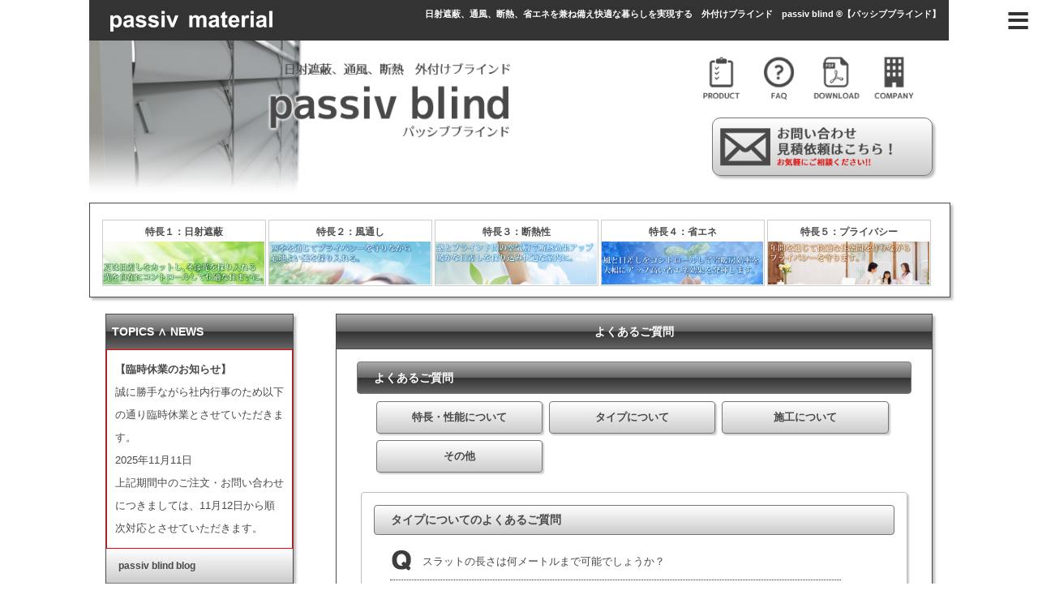

--- FILE ---
content_type: text/html; charset=UTF-8
request_url: https://passiv-blind.jp/side/faq2.html
body_size: 5553
content:

<!DOCTYPE html>
<html lang="ja">

<head>

<!-- Google tag (gtag.js) -->
<script async src="https://www.googletagmanager.com/gtag/js?id=G-PH7VBPLEQX"></script>
<script>
  window.dataLayer = window.dataLayer || [];
  function gtag(){dataLayer.push(arguments);}
  gtag('js', new Date());

  gtag('config', 'G-PH7VBPLEQX');
</script>

<meta name="viewport" content="width=device-width, initial-scale=1.0">
<meta name="referrer" content="no-referrer-when-downgrade"/>

<meta http-equiv="Content-Type" content="text/html; charset=UTF-8">

<meta http-equiv="Content-Script-Type" content="text/javascript">
<meta http-equiv="Content-Style-Type" content="text/css">
<meta content="index,follow" name="robots">
<meta http-equiv="content-language" content="ja">
<link rel="shortcut icon"  href="https://passiv-blind.jp/temp/img/favi-blind.ico" type="image/x-icon">




<title>よくあるご質問　タイプについて｜外付けブラインド　passiv blind 【パッシブブラインド】</title>



<link href="https://passiv-blind.jp/import.css" rel="stylesheet" type="text/css">
<script type="text/javascript" src="https://apis.google.com/js/plusone.js"></script>

<!-- Global site tag (gtag.js) - Google Analytics -->
<script async src="https://www.googletagmanager.com/gtag/js?id=UA-15768058-9"></script>
<script>
  window.dataLayer = window.dataLayer || [];
  function gtag(){dataLayer.push(arguments);}
  gtag('js', new Date());

  gtag('config', 'UA-15768058-9');
</script>

<!-- Global site tag (gtag.js) - Google Ads: 975433937 -->
<script async src="https://www.googletagmanager.com/gtag/js?id=AW-975433937"></script>
<script>
  window.dataLayer = window.dataLayer || [];
  function gtag(){dataLayer.push(arguments);}
  gtag('js', new Date());

  gtag('config', 'AW-975433937');
</script>

<meta name="msvalidate.01" content="CA29321A406A6E64EBB0F556E915FA96">

<meta name="description" content="外付けブラインド　passiv blind【パッシブブラインド】のタイプについてのご質問と回答を掲載しています。">
<meta name="keywords" content="外付けブラインド,日射遮蔽,質問,通風,採光,回答,疑問,">

<meta property="og:type" content="website">
<meta property="og:title" content="よくあるご質問　タイプについて｜外付けブラインド　passiv blind 【パッシブブラインド】">
<meta property="og:site_name" content="外付けブラインド　passiv blind &reg;【パッシブブラインド】">
<meta property="og:description" content="外付けブラインド　passiv blind【パッシブブラインド】のタイプについてのご質問と回答を掲載しています。">
<meta property="og:url" content="https://passiv-blind.jp//side/faq2.html">
<meta property="og:image" content="https://passiv-blind.jp/temp/img/header.jpg">
<meta property="og:locale" content="ja_JP">

</head>



<body>

<div id="fb-root"></div>
<script>(function(d, s, id) {
var js, fjs = d.getElementsByTagName(s)[0];
if (d.getElementById(id)) return;
js = d.createElement(s); js.id = id;
js.src = "//connect.facebook.net/ja_JP/sdk.js#xfbml=1&version=v2.4";
fjs.parentNode.insertBefore(js, fjs);
}(document, 'script', 'facebook-jssdk'));</script>

<a name="top"></a>

<!-- facebook -->
<div id="fb-root"></div>
<script>(function(d, s, id) {
  var js, fjs = d.getElementsByTagName(s)[0];
  if (d.getElementById(id)) return;
  js = d.createElement(s); js.id = id;
  js.src = "//connect.facebook.net/ja_JP/sdk.js#xfbml=1&version=v2.4&appId=1636499279961544";
  fjs.parentNode.insertBefore(js, fjs);
}(document, 'script', 'facebook-jssdk'));</script>


<!--header-->
<header id="header" class="clearfix">

<div class="top" title="日射遮蔽、通風、断熱、省エネを兼ね備え快適な暮らしを実現する　外付けブラインド　passiv blind &reg;【パッシブブラインド】">
<h1>日射遮蔽、通風、断熱、省エネを兼ね備え快適な暮らしを実現する　外付けブラインド　passiv blind &reg;【パッシブブラインド】</h1>
</div>

<div class="logo">
<div class="logo-in clearfix">
<div class="logo3">

<ul class="clearfix">
<li class="h-menu-1" title="会社概要"><a href="https://passiv-blind.jp/about/company.html"></a></li>
<li class="h-menu-6" title="資料ダウンロード"><a href="https://passiv-blind.jp/blog/dl?refererurl=https://passiv-blind.jp/side/faq2.html"></a></li>
<li class="h-menu-4" title="よくあるご質問"><a href="https://passiv-blind.jp/side/faq.html"></a></li>
<li class="h-menu-2" title="商品案内"><a href="https://passiv-blind.jp/side/grade.html"></a></li>
</ul>

<div class="contact clearfix" title="お問い合わせ"><a href="https://passiv-blind.jp/blog/form1?refererurl=https://passiv-blind.jp/side/faq2.html" title="お問い合わせはこちら"></a></div>

</div>

<a href="https://passiv-blind.jp/" class="logo2" title="日射遮蔽、通風、断熱、省エネを兼ね備え快適な暮らしを実現する　外付けブラインド"></a>

</div>
</div>

<!--end header--></header>

<!--main-box-->
<div id="main-box" class="clearfix">

<!--index-contents-->
<div id="index-contents" class="clearfix">

<!--index-menu-->

<nav id="index-sub-contents" class="clearfix">

<div class="clearfix">
<ul class="side-out-menu clearfix">

<li class="menu1"><a href="https://passiv-blind.jp/feature/feature01.html">特長１：日射遮蔽</a></li>
<li class="menu2"><a href="https://passiv-blind.jp/feature/feature02.html">特長２：風通し</a></li>
<li class="menu3"><a href="https://passiv-blind.jp/feature/feature03.html">特長３：断熱性</a></li>
<li class="menu4"><a href="https://passiv-blind.jp/feature/feature04.html">特長４：省エネ</a></li>
<li class="menu5"><a href="https://passiv-blind.jp/feature/feature05.html">特長５：プライバシー</a></li>

</ul>
</div>

<!--end index-sub-contents--></nav>


</div>

<div id="index-contents2" class="clearfix">

<!--main-contents-->
<div id="main-contents" class="clearfix">
<h2 class="main-title">よくあるご質問</h2>
 
<div id="index-sub-contents" class="clearfix">

<div class="title-box">
<h3 class="contents-title">よくあるご質問</h3>

<div class="clearfix">
<ul id="contents-in-menu" class="clearfix">
<li><a href="faq1.html"><span>特長・性能について</span></a></li>
<li><a href="faq2.html"><span>タイプについて</span></a></li>
<li><a href="faq3.html"><span>施工について</span></a></li>
<li><a href="faq4.html"><span>その他</span></a></li>
</ul>
</div>
</div>

<div class="contents-box">
<h3>タイプについてのよくあるご質問</h3>

<div class="clearfix note">

<ul class="faq_q">
<li>スラットの長さは何メートルまで可能でしょうか？</li>
</ul>
<ul class="faq_a">
<li>幅は最大6,000mm、高さは最大5,000mmまで可能です。<br>
詳細は<a href="size.html">限界サイズ表</a>をご確認ください。</li>
</ul>

<ul class="faq_q">
<li>おすすめはどれですか？</li>
</ul>
<ul class="faq_a">
<li>売れ筋としては、F・Rスラット電動タイプになると思いますが、ご予算やカラーバリエーション、オプションなども考慮して頂き、F・Rスラット手動タイプやS・Zタイプもご検討頂きたいと思います。</li>
</ul>

<ul class="faq_q">
<li>S・Zタイプの手動式は選べないのですか？</li>
</ul>
<ul class="faq_a">
<li>手動式に関しては、コスト削減などを考え、F・Rタイプのみとなっております。</li>
</ul>

<ul class="faq_q">
<li>手動式のクランクハンドルを長くすることはできますか？</li>
</ul>
<ul class="faq_a">
<li>可能です。<br>
最大で３メートルまで作成することができます。<br>
オーダーになりますので、ご希望の際は事前に長さをご指定ください。</li>
</ul>

<ul class="faq_q">
<li>穴あきスラットのメリットはなんですか？</li>
</ul>
<ul class="faq_a">
<li>スラットにあいた小さな穴が光反射を抑え、眩しさを低減させます。<br>
またスラットを閉じた状態では、外からの視線を防いでプライバシーを守るとともに、通常のスラットでは見えない室外の人影などの動きを把握できるため、防犯上も役立ちます。</li>
</ul>

<ul class="faq_q">
<li>手動クランクハンドルの標準長さを教えてください</li>
</ul>
<ul class="faq_a">
<li>【床からサッシ上端までの長さ-650mm】の計算で出た長さが、推奨の長さとなります。<br>
その他、３ｍ以下でご指定のサイズを承ることもできます。</li>
</ul>

<ul class="faq_q">
<li>RタイプAカラーの納期はだいたい発注してからどの程度かかるでしょうか？</li>
</ul>
<ul class="faq_a">
<li>RタイプAカラーの通常納期は1.5か月で、年末年始休業などの長期休暇と被る場合は、2か月ほどいただく場合がございます。</li>
</ul>

</div>
</div>

<div class="title-box">
<h3 class="contents-title">よくあるご質問</h3>

<div class="clearfix">
<ul id="contents-in-menu" class="clearfix">
<li><a href="faq1.html"><span>特長・性能について</span></a></li>
<li><a href="faq2.html"><span>タイプについて</span></a></li>
<li><a href="faq3.html"><span>施工について</span></a></li>
<li><a href="faq4.html"><span>その他</span></a></li>
</ul>
</div>
</div>
 
<!--end index-sub-contents--></div>



<!--form-link-->

<div id="form-link2" class="clearfix">
<div class="contact3 clearfix" title="資料ダウンロード"><a href="https://passiv-blind.jp/blog/dl?refererurl=https://passiv-blind.jp/side/faq2.html" title="資料ダウンロード"></a></div>
<div class="contact2 clearfix" title="お問い合わせ"><a href="https://passiv-blind.jp/blog/form1?refererurl=https://passiv-blind.jp/side/faq2.html" title="お問い合わせはこちら"></a></div>
</div>

<!--end-form-link-->


<!--end main-contents--></div>


<!--side-->

<input id="menu-cb" type="checkbox" value="off">
<label id="menu-icon" for="menu-cb">≡</label>
<label id="menu-background" for="menu-cb"></label>
<div id="ham-menu">

<!--side box-->
<nav class="side-box clearfix">

<h2 class="side-title">TOPICS &and; NEWS</h2>



<div class="sidebox" style="border: 1px solid red; padding: 10px;">
  <h4 class=""post-title"">【臨時休業のお知らせ】</h4>
  誠に勝手ながら社内行事のため以下の通り臨時休業とさせていただきます。<br>
  2025年11月11日<br>
  上記期間中のご注文・お問い合わせにつきましては、11月12日から順次対応とさせていただきます。<br>
</div>

<!--
<div class="sidebox" style="border: 1px solid red; padding: 10px;">
  <h4 class=""post-title"">【夏季休暇のお知らせ】</h4>
  誠に勝手ながら以下の通り夏季休暇とさせていただきます。<br>
  2025年8月9日から2025年8月17日まで<br>
  上記期間中のご注文・お問い合わせにつきましては、8月18日から順次対応とさせていただきます。<br>
  ※メーカー発注品につきましては、メーカー休業に準じますので予めご了承ください。<br>
</div>
-->

<!--
<div class="sidebox" style="border: 1px solid red; padding: 10px;">
<h4 class="post-title">■冬期の大型配送について</h4>
3月31日まで、大型配送につきましては一部地域で配送リードタイムの変更、または冬期配送不可（配達店止め置き）となる場合がございます。<br>
ご迷惑をお掛けし大変申し訳ございませんが、何卒ご了承くださいませ。<br>
</div>
-->

<ul class="side-in-menu">
<!--
<li><a href="http://passiv-blind.jp/topics/list.html">NEWS TOPICS</a>
</li>
-->
<li><a href="https://passiv-blind.jp/blog/" target="_blank">passiv blind blog</a>
</li>
</ul>

<h2 class="side-title">POINT</h2>
<ul class="side-in-menu">
<li><a href="https://passiv-blind.jp/side/passiv.html">passiv materialとは</a></li>
<li><a href="https://passiv-blind.jp/side/blind.html">外付けブラインドとは</a></li>
<li><a href="https://passiv-blind.jp/side/merit.html">こんな方にオススメ</a></li>
<li><a href="https://passiv-blind.jp/side/maintenance.html">日常のお手入れについて</a></li>
<li><a href="https://passiv-blind.jp/side/brush.html">ブラインドブラシ無料プレゼント</a></li>
</ul>

<h2 class="side-title">PRODUCT</h2>
<ul class="side-in-menu">
<li><a href="https://passiv-blind.jp/side/name.html">各部名称</a></li>
<li><a href="https://passiv-blind.jp/side/variation.html">製品バリエーション</a></li>
<li><a href="https://passiv-blind.jp/side/grade.html">スラットタイプ</a>
<ul class="clearfix">
<li><a href="https://passiv-blind.jp/side/f-type.html">Fタイプ</a></li>
<li><a href="https://passiv-blind.jp/side/r-type.html">Rタイプ</a></li>
<li><a href="https://passiv-blind.jp/side/s-type.html">Sタイプ</a></li>
<li><a href="https://passiv-blind.jp/side/z-type.html">Zタイプ</a></li>
</ul>
</li>
<li><a href="https://passiv-blind.jp/side/howto.html">操作方法（電動/手動）</a></li>
<li><a href="https://passiv-blind.jp/side/color.html">カラーバリエーション</a></li>
<li><a href="https://passiv-blind.jp/side/siyou.html">レールガイド・ケーブルガイド</a></li>
<li><a href="https://passiv-blind.jp/side/m-op.html">有孔スラット</a></li>
<li><a href="https://passiv-blind.jp/side/cord.html">ラダーコードクリップ（S/Z）</a></li>
<li><a href="https://passiv-blind.jp/side/u-op.html">有償オプション</a>
<ul class="clearfix">
<li><a href="https://passiv-blind.jp/side/u-op.html">耐風デザイン</a></li>
<li><a href="https://passiv-blind.jp/side/u-op2.html">pb smartコントロール</a></li>
</ul>
</li>
<li><a href="https://passiv-blind.jp/side/osamari.html">納まり図</a></li>
<li><a href="https://passiv-blind.jp/side/size.html">限界サイズ表</a></li>
<li><a href="https://passiv-blind.jp/side/kouji.html">工事をお考えのお客様</a>
<ul class="clearfix">
<li><a href="https://passiv-blind.jp/side/kouji.html#nagare">施工までの流れ</a></li>
<li><a href="https://passiv-blind.jp/side/kouji.html#saisun">採寸方法について</a></li>
</ul>
</li>
<li><a href="https://passiv-blind.jp/side/faq.html">よくあるご質問</a>
<ul class="clearfix">
<li><a href="https://passiv-blind.jp/side/faq1.html">特長・性能について</a></li>
<li><a href="https://passiv-blind.jp/side/faq2.html">タイプについて</a></li>
<li><a href="https://passiv-blind.jp/side/faq3.html">施工について</a></li>
<li><a href="https://passiv-blind.jp/side/faq4.html">その他</a></li>
</ul>
</li>
<li><a href="https://passiv-blind.jp/blog/dl?refererurl=https://passiv-blind.jp/side/faq2.html" title="資料ダウンロード">資料ダウンロード</a></li>
<li><a href="https://passiv-blind.jp/side/media.html">メディア掲載事例</a></li>
</ul>

<!--バナー-->
<div id="bnrmavi">
<ul>
<li><a href="https://passiv-blind.jp/blog/" target="_blank"><img src="https://passiv-blind.jp/img/top/subbr_02.jpg" title="パッシブブラインドBlog" border="0"></a></li>
<li><a href="https://em-cell.jp/" target="_blank"><img src="https://passiv-blind.jp/img/common/subbr_srfv.jpg" title="EMセルロースファイバー" border="0"></a></li>
<li><a href="http://passiv-window.jp/" target="_blank"><img src="https://passiv-blind.jp/img/common/subbr_srfv2.jpg" title="passiv window" border="0"></a></li>
</ul>
</div>

<div id="ftsns">
<!-- facebook -->
<ul>
<li>
<div class="fb-like" data-colorscheme="light" data-href="https://passiv-blind.jp/" data-layout="button" data-action="like" data-share="false"></div><br><br></li>
<!--twitter -->
<li><a href="https://twitter.com/share?ref_src=twsrc%5Etfw" class="twitter-share-button" data-show-count="false">Tweet</a><script async src="https://platform.twitter.com/widgets.js" charset="utf-8"></script></li>
<!-- google -->
<li><g:plusone size="medium" href="http://passiv-blind.jp/"></g:plusone></li></ul>
</div>

<!--end side-box--></nav>
</div><!--side end-->


<!--end index-contents--></div>
<!--end main-box--></div>


<!--footer-->
<footer id="footer" class="clearfix">

<div class="footer-menu clearfix">

<div class="footer-link">
<h5>passiv blindサイト</h5>
<ul class="clearfix">
<li><a href="https://passiv-blind.jp/side/passiv.html">passiv materialとは</a></li>
<li><a href="https://passiv-blind.jp/side/blind.html">外付けブラインドとは</a></li>
<li><a href="https://passiv-blind.jp/merit.html">こんな方にオススメ</a></li>

<li><a href="https://passiv-blind.jp/feature/feature01.html">特長１：日射遮蔽</a></li>
<li><a href="https://passiv-blind.jp/feature/feature02.html">特長２：風通し</a></li>
<li><a href="https://passiv-blind.jp/feature/feature03.html">特長３：断熱性</a></li>
<li><a href="https://passiv-blind.jp/feature/feature04.html">特長４：省エネ</a></li>
<li><a href="https://passiv-blind.jp/feature/feature05.html">特長５：プライバシー</a></li>

<li><a href="https://passiv-blind.jp/side/grade.html">グレード・価格表</a></li>
<li><a href="https://passiv-blind.jp/side/color.html">カラーバリエーション</a></li>
<li><a href="https://passiv-blind.jp/side/osamari.html">納まり図</a></li>
<li><a href="https://passiv-blind.jp/side/size.html">限界サイズ表</a></li>
<li><a href="https://passiv-blind.jp/side/faq.html">よくあるご質問</a></li>
<li><a href="https://passiv-blind.jp/side/media.html">メディア掲載事例</a></li>

<li><a href="https://passiv-blind.jp/blog/dl?refererurl=https://passiv-blind.jp/side/faq2.html">資料ダウンロード</a></li>
<li><a href="https://passiv-blind.jp/about/company.html">会社概要</a></li>
<li><a href="https://passiv-blind.jp/about/aboutsite.html">当サイトについて</a></li>
<li><a href="https://passiv-blind.jp/about/sitemap.html">サイトマップ</a></li>
</ul>
</div>

<div class="footer-link">
<h5>OK-DEPOT建材サイト</h5>
<ul class="clearfix">
<li><a href="https://www.ok-depot.jp/" target="_blank" title="材工分離の住設・建材通信販売">住宅設備・建材選びOK-DEPOT</a></li>
<li><a href="http://lvip.jp/" target="_blank" title="マンションリフォーム">マンション・集合住宅リフォームL-V.I.P</a></li>
<li><a href="http://em-k.jp/" target="_blank">自然素材100％塗り壁材 EM珪藻土</a></li>
<li><a href="https://em-shikkui.jp/" target="_blank">自然素材100％の塗り壁材 EM漆喰</a></li>
<li><a href="https://lohasoil.jp/" target="_blank">自然素材の木部用油性塗料 LOHAS OIL</a></li>
<li><a href="https://lohascoat.jp/" target="_blank" title="省エネに断熱塗料">ハイブリッド断熱塗料ロハスコート</a></li>
<li><a href="http://supercoat.jp/" target="_blank" title="スーパームキコート">外壁塗料 スーパームキコート</a></li>
<li><a href="https://em-cell.jp/" target="_blank" title="セルロースファイバー断熱材">木質繊維断熱材EMセルロースファイバー</a></li>
<li><a href="https://passiv-blind.jp/" target="_blank" title="外付けブラインド">外付けブラインド【passiv blind】</a></li>
<li><a href="http://passiv-window.jp/" target="_blank" title="高断熱・高耐候ハイブリッドサッシ">高断熱・高耐候ハイブリッドサッシ【passiv window】</a></li>
<li><a href="https://air-labo.jp/" target="_blank" title="パッシブデザイン">passiv material エアラボ</a></li>
</ul>
</div>

<div class="footer-link">
<h5>OKUTA Familyサイト</h5>
<ul class="clearfix">
<li><a href="http://www.okuta.com/" target="_blank" title="株式会社OKUTA">住宅リフォーム・マンションリフォーム</a></li>
<li><a href="http://okuta.jp/" target="_blank" title="株式会社OKUTAコーポレートサイト">OKUTA|コーポレートサイト</a></li>
<li><a href="http://okuta-supplier.jp/" target="_blank" title="OKUTAサプライヤー会">OKUTAサプライヤー会</a></li>
<li><a href="http://www.okuta-family.com/" target="_blank" title="リフォーム会社の求人採用">リフォーム会社の求人採用　OKUTA</a></li>
<li><a href="http://www.handyman.jp/" target="_blank" title="リフォームパック">リフォームパックならHandyman</a></li>
<li><a href="https://handyman-com.jp?" target="_blank" title="住宅修理・メンテナンス">住宅の修理・メンテナンスHandyman</a></li>
<li><a href="http://www.okuta.biz/" target="_blank" title="OKUTA不動産">OKUTA不動産</a></li>
<li><a href="https://lohas-club.jp/" target="_blank" title="会員制サービスLOHASCLUB">会員制サービスLOHASCLUB</a></li>
<li><a href="http://8260.jp/" target="_blank" title="OKUTA WELLNESS">OKUTA WELLNESS</a></li>
<li><a href="http://passiv.jp/" target="_blank" title="新築・注文住宅">埼玉の新築注文住宅 passivZERO</a></li>
</ul>
</div>

</div>
<br>

<div class="footer-end clearfix">
<a href="https://www.ok-depot.jp/" target="_blank" class="footer-logo clearfix" title="住設・建材のOK-DEPOT"></a>
</div>
<span>Copyright OK-DEPOT All Rights Reserved.</span>

<!--end footer--></footer>

<script type="text/javascript">var Kairos3Tracker="okdepot";</script><script type="text/javascript" charset="utf-8" src="//c.k3r.jp"></script>

</body>
</html>






--- FILE ---
content_type: text/html; charset=utf-8
request_url: https://accounts.google.com/o/oauth2/postmessageRelay?parent=https%3A%2F%2Fpassiv-blind.jp&jsh=m%3B%2F_%2Fscs%2Fabc-static%2F_%2Fjs%2Fk%3Dgapi.lb.en.W5qDlPExdtA.O%2Fd%3D1%2Frs%3DAHpOoo8JInlRP_yLzwScb00AozrrUS6gJg%2Fm%3D__features__
body_size: 163
content:
<!DOCTYPE html><html><head><title></title><meta http-equiv="content-type" content="text/html; charset=utf-8"><meta http-equiv="X-UA-Compatible" content="IE=edge"><meta name="viewport" content="width=device-width, initial-scale=1, minimum-scale=1, maximum-scale=1, user-scalable=0"><script src='https://ssl.gstatic.com/accounts/o/2580342461-postmessagerelay.js' nonce="NFzNSDYmpuI9QXjxrTT23g"></script></head><body><script type="text/javascript" src="https://apis.google.com/js/rpc:shindig_random.js?onload=init" nonce="NFzNSDYmpuI9QXjxrTT23g"></script></body></html>

--- FILE ---
content_type: text/css
request_url: https://passiv-blind.jp/import.css
body_size: -38
content:
@charset "utf-8";

@import url("temp/basic.css");
@import url("temp/base.css");
@import url("temp/main.css");



--- FILE ---
content_type: text/css
request_url: https://passiv-blind.jp/temp/basic.css
body_size: 1312
content:
@charset "utf-8";

/* メインカラー
パンフカラー
スカイグレー　#91d3ce
濃スカイグレー　#588884

灰黒　#494949

*/


/* 初期化
----------------------------------------------------------- */

* {
margin: 0;
padding: 0;
-moz-transition: 0.3s linear;
-webkit-transition: 0.3s linear;
transition: 0.3s linear;
}

body {
color: #494949;
font-family:Verdana, 'ヒラギノ角ゴ Pro W3','Hiragino Kaku Gothic Pro','メイリオ',Meiryo,'ＭＳ Ｐゴシック',sans-serif;
line-break: strict;
line-height: 200%;
font-size: 90%;
text-decoration: none;
}

/* ゆっくり
----------------------------------------------------------- */

a{
-moz-transition: all 0.3s linear;
-webkit-transition: all 0.3s linear;
transition: all 0.3s linear;
text-decoration: none;
}
a:hover{
-moz-transition: all 0.3s linear;
-webkit-transition: all 0.3s linear;
transition: all 0.3s linear;
}
li{
-moz-transition: all 0.3s linear;
-webkit-transition: all 0.3s linear;
transition: all 0.3s linear;
}
li:hover{
-moz-transition: all 0.3s linear;
-webkit-transition: all 0.3s linear;
transition: all 0.3s linear;
}

/* float&clear */
.left   { float: left;}
.right  { float: right;}
.l-clear{ clear: left;}
.r-clear{ clear: right;}
.both   { clear: both;}

/* text-align */
.tleft  { text-align: left;   }
.tcenter{ text-align: center; }
.tright { text-align: right;  }


/* word-break （pre表記したままを表示して自動改行させる）*/
pre {
/* Mozilla */ white-space: -moz-pre-wrap;
/* Opera 4-6 */ white-space: -pre-wrap;
/* Opera 7 */ white-space: -o-pre-wrap;
/* CSS3 */ white-space: pre-wrap;
/* IE 5.5+ */ word-wrap: break-word;
}

.clearfix:after{
    content: '';
    display: block;
    clear: both;
    visibility:hidden;
}

.clearfix {
    zoom: 1; /* for IE6/7 */
}

/* Hides from IE-mac */
* html .clearfix { height: 1%; }
.clearfix { display: block; }
/* End hide from IE-mac */

@media screen and (max-width:768px){
img{
max-width: 100%!important;
height: auto;
width /***/:auto;
}

#ham-menu {
    background-color: #fff; /*メニュー背景色*/
    box-sizing: border-box;
    height: 100%;
    padding: 10px 40px; /*メニュー内左右上下余白*/
    position: fixed;
    right: -300px; /*メニュー横幅 width と合わせる*/
    top: 0;
    transition: transform 0.3s linear 0s; /*0.3s はアニメーションにかかる時間*/
    width: 300px; /*メニュー横幅*/
    z-index: 1000;
    overflow:scroll;
}
#menu-background {
    background-color: #333; /*黒背景*/
    display: block;
    height: 100%;
    opacity: 0;
    position: fixed;
    right: 0;
    top: 0;
    transition: all 0.3s linear 0s; /*0.3s はアニメーションにかかる時間*/
    width: 100%;
    z-index: -1;
}
#menu-cb:checked ~ #ham-menu,
#menu-cb:checked ~ #menu-icon {
    transform: translate(-300px); /*メニュー本体横幅 width と合わせる*/
}

#menu-cb:checked ~ #menu-background {
    opacity: 0.5;
    z-index: 999;
}
}

#menu-icon {
    background-color: #fff; /*アイコン部分背景色*/
    border-radius: 0 0 0 10px; /*左下角丸*/
    color: #333; /*アイコン（フォント）色*/
    cursor: pointer;
    display: block;
    font-size: 50px; /*アイコン（フォント）サイズ*/
    height: 50px; /*アイコン縦高さ*/
    line-height: 50px; /*縦位置中央化*/
    position: fixed;
    right: 0;
    text-align: center;
    top: 0;
    width: 50px; /*アイコン横幅*/
    transition: all 0.3s linear 0s; /*0.3s はアニメーションにかかる時間*/
    z-index: 1000;
}
#menu-cb {
    display: none; /*チェックボックス本体は消しておく*/
}


--- FILE ---
content_type: text/css
request_url: https://passiv-blind.jp/temp/base.css
body_size: 3329
content:
@charset "utf-8";

.strong {
font-weight: bold;
color: #cd8b33;
}
.small{
font-size: 90%;
}

/* 初期化
----------------------------------------------------------- */

* { margin: 0; padding: 0; background-size: contain; }
iframe{ width: 100%; }

@media screen and (max-width:768px){
img{
max-width: 96%;
height: auto;
width /***/:auto;
}
body{
background-color: #eeeeee!important;
font-size: 85%!important;
max-width: 100%;
}
#header{
width: 100%!important;
height: auto!important;
}
#header .top{
width:100%!important;
min-width: auto!important;
height: 50px!important;
}
#header .logo{
height: 150px!important;
}
#header .logo-in{
width: 100%!important;
background-color: #FFFFFF!important;
}
#header .logo2{
width: 100%!important;
height: 140px!important;
float: none!important;
display: block;
}
#header .logo3{
display: flex;
width: 100%!important;
height: 60px!important;
position: absolute;
top: 140px;
}
#header .logo3 ul{
margin: 5px!important;
height: 60px!important;
}
#header .logo3 li{
height: 40px!important;
width: 20%!important;
}
#header .logo3 .contact{
width: 75%!important;
height: 40px!important;
margin: 5px!important;
margin-right: 10px!important;
}

#header h1{
display:none!important;
}
#main-contents{
width: 96%!important;
float: none!important;
min-width: auto!important;
margin-bottom: 10px!important;
}
#main-box{
width: 100%!important;
min-width: auto!important;
padding: 0px!important;
}
#index-contents{
display: none!important;
}
#index-contents2 {
padding: 0!important;
}
#index-sub-contents .title-box {
margin: 0px!important;
}
#index-sub-contents .title-box div {
padding: 5px!important;
margin: 5px!important;
}
#index-sub-contents .contents-box {
margin: 5px!important;
}
#index-sub-contents .contents-box h3 {
margin: 5px!important;
}
#index-sub-contents .contents-box .note {
margin: 5px!important;
}
.style-left{
width: 46%!important;
}
.style-left2{
float: none!important;
width: 96%!important;
}
.style-right{
width: 96%!important;
float: none!important;
}
.op-flex{
display: block!important;
}
#content div.sharedaddy, #main div.sharedaddy, div.sharedaddy{
margin: 0px!important;
}
#footer{
width: 100%!important;
min-width: auto!important;
}
#footer .footer-menu{
display: none;}

.side-box{
width: 230px!important;
}
#bnrmavi {
width: 230px!important;
}
#ham-menu {
    background-color: #fff; /*メニュー背景色*/
    box-sizing: border-box;
    height: 100%;
    padding: 10px 40px; /*メニュー内左右上下余白*/
    position: fixed;
    right: -300px; /*メニュー横幅 width と合わせる*/
    top: 0;
    transition: transform 0.3s linear 0s; /*0.3s はアニメーションにかかる時間*/
    width: 300px; /*メニュー横幅*/
    z-index: 1000;
    overflow:scroll;
}
#menu-background {
    background-color: #333; /*黒背景*/
    display: block;
    height: 100%;
    opacity: 0;
    position: fixed;
    right: 0;
    top: 0;
    transition: all 0.3s linear 0s; /*0.3s はアニメーションにかかる時間*/
    width: 100%;
    z-index: -1;
}
#menu-cb:checked ~ #ham-menu,
#menu-cb:checked ~ #menu-icon {
    transform: translate(-300px); /*メニュー本体横幅 width と合わせる*/
}

#menu-cb:checked ~ #menu-background {
    opacity: 0.5;
    z-index: 999;
}
#contents-in-menu a{
width: 42%!important;
font-size: 80%!important;
}
}

#menu-icon {
    background-color: #fff; /*アイコン部分背景色*/
    border-radius: 0 0 0 10px; /*左下角丸*/
    color: #333; /*アイコン（フォント）色*/
    cursor: pointer;
    display: block;
    font-size: 50px; /*アイコン（フォント）サイズ*/
    height: 50px; /*アイコン縦高さ*/
    line-height: 50px; /*縦位置中央化*/
    position: fixed;
    right: 0;
    text-align: center;
    top: 0;
    width: 50px; /*アイコン横幅*/
    transition: all 0.3s linear 0s; /*0.3s はアニメーションにかかる時間*/
    z-index: 1000;
}
#menu-cb {
    display: none; /*チェックボックス本体は消しておく*/
}

img{
max-width: 96%;
height: auto;
width /***/:auto;
}

body {
color: #494949;
font-family:Verdana, 'ヒラギノ角ゴ Pro W3','Hiragino Kaku Gothic Pro','メイリオ',Meiryo,'ＭＳ Ｐゴシック',sans-serif;
line-break: strict;
line-height: 200%;
font-size: 90%;
text-decoration: none;
}

/* ゆっくり
----------------------------------------------------------- */

a{
color: #cd8b33;
text-decoration: none;
-moz-transition: 0.3s linear;
-webkit-transition: 0.3s linear;
transition: 0.3s linear;
}
a:hover{
color: #d7a765;
-moz-transition: 0.3s linear;
-webkit-transition: 0.3s linear;
transition: 0.3s linear;
}
li{
-moz-transition: 0.3s linear;
-webkit-transition: 0.3s linear;
transition: 0.3s linear;
}
li:hover{
-moz-transition: 0.3s linear;
-webkit-transition: 0.3s linear;
transition: 0.3s linear;
}

/* float&clear */
.left   { float: left;}
.right  { float: right;}
.l-clear{ clear: left;}
.r-clear{ clear: right;}
.both   { clear: both;}

/* text-align */
.tleft  { text-align: left;   }
.tcenter{ text-align: center; }
.tright { text-align: right;  }


/* word-break （pre表記したままを表示して自動改行させる）*/
pre {
/* Mozilla */ white-space: -moz-pre-wrap;
/* Opera 4-6 */ white-space: -pre-wrap;
/* Opera 7 */ white-space: -o-pre-wrap;
/* CSS3 */ white-space: pre-wrap;
/* IE 5.5+ */ word-wrap: break-word;
}

.clearfix:after{
    content: '';
    display: block;
    clear: both;
    visibility:hidden;
}

.clearfix {
    zoom: 1; /* for IE6/7 */
}

/* Hides from IE-mac */
* html .clearfix { height: 1%; }
.clearfix { display: block; }
/* End hide from IE-mac */

.small{
font-size: 90%;
}

/* header
----------------------------------------------------------- */

#header{
margin: 0 auto;
width: 90%; max-width: 1060px; height: 240px;
text-decoration: none;
}
#header a{
text-decoration: none;
}
#header h1{
display: block;
font-size: 75%;
font-weight: nomal;
color: #FFFFFF;
text-align: right;
line-height: 140%;
padding: 10px;
}

#header .top{
margin: 0px auto;
width: 100%; height: 50px;
background-image: url(img/logo-lm-m2.png) ;
background-repeat: no-repeat;
background-position: center left;
background-color: #333333;
background-size: auto;
}

#header .logo{
margin: 0px auto;
width: 100%; height: 200px;
}

#header .logo-in{
margin: 0px auto;
}

#header .logo2{
width: 60%; height: 200px;
float: left;
background-image: url(img/header.jpg) ;
background-position: bottom left;
background-repeat: no-repeat;
}

#header .logo3{
margin: 0 auto;
width: 40%; height: 200px;
float: right;
}

#header .logo3 ul{
margin: 10px;
width: 90%; height: 65px;
display: block;
}

#header .logo3 li{
background-size: 100% auto;
width: 22%; height: 100%;
max-width: 65px; max-height: 65px;
margin: 3px;
display: block;
float: right;
list-style: none;
}

#header .logo3 li a{
background-size: 100% auto;
width: 100%; height: 100%;
display: block;
margin: 0 auto;
}

#header .h-menu-1 a{ background-image: url(img/h-menu-1.png) ; background-repeat: no-repeat; }
#header .h-menu-1 a:hover{ filter:Alpha(opacity=60); -moz-opacity:0.4 ; opacity:0.4; }

#header .h-menu-2 a{ background-image: url(img/h-menu-3.png) ; background-repeat: no-repeat; }
#header .h-menu-2 a:hover{ filter:Alpha(opacity=60); -moz-opacity:0.4 ; opacity:0.4; }

#header .h-menu-3 a{ background-image: url(img/h-menu-5.png) ; background-repeat: no-repeat; }
#header .h-menu-3 a:hover{ filter:Alpha(opacity=60); -moz-opacity:0.4 ; opacity:0.4; }

#header .h-menu-4 a{ background-image: url(img/h-menu-7.png) ; background-repeat: no-repeat; }
#header .h-menu-4 a:hover{ filter:Alpha(opacity=60); -moz-opacity:0.4 ; opacity:0.4; }

#header .h-menu-5 a{ background-image: url(img/h-menu-9.png) ; background-repeat: no-repeat; }
#header .h-menu-5 a:hover{ filter:Alpha(opacity=60); -moz-opacity:0.4 ; opacity:0.4; }

#header .h-menu-6 a{ background-image: url(img/h-menu-11.png) ; background-repeat: no-repeat; }
#header .h-menu-6 a:hover{ filter:Alpha(opacity=60); -moz-opacity:0.4 ; opacity:0.4; }

#header .h-menu-7 a{ background-image: url(img/h-menu-13.png) ; background-repeat: no-repeat; }
#header .h-menu-7 a:hover{ filter:Alpha(opacity=60); -moz-opacity:0.4 ; opacity:0.4; }


/* main-box
----------------------------------------------------------- */

#main-box{
margin: 0 auto;
width: 90%; max-width: 1060px;
font-size: 90%;
}

/* main-title
----------------------------------------------------------- */

.main-title {
color: #FFFFFF;
background-color: #333333;
padding: 7px;
font-size: 110%; font-weight: bold;
text-align: center;
margin-bottom: 10px;
background: -moz-linear-gradient(top,#aaaaaa, #666464 50%,#666464 50%,#333333);
background: -webkit-gradient(linear, left top, left bottom, from(#aaaaaa), color-stop(0.5,#666464),color-stop(0.5,#333333), to(#666464));
border-bottom: 1px solid #494949;
}

/* index-contents
----------------------------------------------------------- */

#index-contents{
margin-top: 10px; padding: 0px;
width: 100%; max-width: 1060px;
display: block;
border: 1px solid #494949;
box-shadow: 3px 3px 3px #bdbdbd;
-moz-box-shadow: 3px 3px 3px #bdbdbd;
-webkit-box-shadow: 3px 3px 3px #bdbdbd;
background-color: #FFFFFF;
}

/* index-menu
----------------------------------------------------------- */

.side-out-menu {
margin-top: 10px; padding-top: 10px;
display: block;
}

.side-out-menu ul {
margin-left: 15px;
}
.side-out-menu li {
margin-left: 5px ; margin-bottom: 5px;
width: 200px; height: 80px;
float: left;
vertical-align: middle;
list-style: none;
text-align: center;
}

.side-out-menu li a {
width: 100%; height: 100%;
display: block;
font-size: 90%; text-decoration: none; font-weight: bold;
color: #494949;
border: 1px solid #CCC;
}

.side-out-menu li a:hover{ 
filter:Alpha(opacity=60); -moz-opacity:0.6 ; opacity:0.6 ; 
}

.side-out-menu .menu1 { background-image: url(img/s-menu-1.png) ; background-repeat: no-repeat; background-position: center bottom; }
.side-out-menu .menu1:hover { filter:Alpha(opacity=60); -moz-opacity:0.6 ; opacity:0.6 ; }
.side-out-menu .menu2 { background-image: url(img/s-menu-2.png) ; background-repeat: no-repeat; background-position: center bottom; }
.side-out-menu .menu2:hover { filter:Alpha(opacity=60); -moz-opacity:0.6 ; opacity:0.6 ; }
.side-out-menu .menu3 { background-image: url(img/s-menu-3.png) ; background-repeat: no-repeat; background-position: center bottom; }
.side-out-menu .menu3:hover { filter:Alpha(opacity=60); -moz-opacity:0.6 ; opacity:0.6 ; }
.side-out-menu .menu4 { background-image: url(img/s-menu-4.png) ; background-repeat: no-repeat; background-position: center bottom; }
.side-out-menu .menu4:hover { filter:Alpha(opacity=60); -moz-opacity:0.6 ; opacity:0.6 ; }
.side-out-menu .menu5 { background-image: url(img/s-menu-5.png) ; background-repeat: no-repeat; background-position: center bottom; }
.side-out-menu .menu5:hover { filter:Alpha(opacity=60); -moz-opacity:0.6 ; opacity:0.6 ; }

/* main-contents
----------------------------------------------------------- */

#index-contents2{
margin: 0px; padding: 20px;
display: block;
line-height: 200%;
font-size: 110%;
}

#main-contents{
margin: 0 auto;
width: 72%;
float: right;
font-size: 90%;
border: 1px solid #494949;
box-shadow: 3px 3px 3px #bdbdbd;
-moz-box-shadow: 3px 3px 3px #bdbdbd;
-webkit-box-shadow: 3px 3px 3px #bdbdbd;
background-color: #FFFFFF;
}

/* pagetop
----------------------------------------------------------- */

#page-top {
margin: 0 auto;
}

#page-top div{
margin-top: -55px; margin-right: 10px;
width: 120px; height: 30px;
display: block;
background-image: url(img/page-top2.png);
float: right;
}

#page-top a{
margin: 0 auto;
width: 120px; height: 30px;
display: block;
}

#page-top a:hover{ filter:Alpha(opacity=0); -moz-opacity:0; opacity:0; }


/* footer
----------------------------------------------------------- */

#footer{
margin: 0 auto;
width:90%;
max-width: 1060px;
font-size: 90%;
border-top: 5px solid #494949;
}

#footer span{
display: block;
text-align: right;
font-size: 80%;
}

#footer .footer-menu{
}

#footer .footer-menu a{
display: block;
color: #666666;
}

#footer .footer-menu a:hover{
color: #cd8b33;
}

#footer .footer-link{
width: 30%;
margin: 15px;
display: block;
float: left;
}

#footer .footer-link ul li{
display: block;
list-style: none;
font-size: 85%;
margin-left: 20px;
}

#footer .footer-end{
margin: 0 auto;
height: 40px;
background-color: #494949;
color: #FFFFFF;
}
#footer .footer-logo{
display: block;
width: 135px; height: 40px;
background-image: url(img/logo-ok-s.png) ;
background-position: center left;
float: right;
}

#footer h5{
margin-left: 10px;
margin-bottom: 5px;
padding-left: 10px;
padding: 5px;
font-size: 90%;
border-bottom: 1px solid #494949;
}

/* contact 
----------------------------------------------------------- */

#form-link2 {
width: 100%;
margin: 5px auto;
}

.contact  { 
border: 1px solid #767676;
width: 90%; height: 35%;
max-width: 270px; max-height: 70px;
margin: 10px;
margin-right: 20px;
display: block;
float: right;
list-style: none;
border-radius: 10px;
-webkit-border-radius: 10px;
-moz-border-radius: 10px;
box-shadow: 3px 3px 3px #bdbdbd;
-moz-box-shadow: 3px 3px 3px #bdbdbd;
-webkit-box-shadow: 3px 3px 3px #bdbdbd;
background: -moz-linear-gradient(top,#ffffff 0%,#cccccc);
background: -webkit-gradient(linear, left top, left bottom, from(#ffffff), to(#cccccc));
-moz-transition: 0.3s linear;
-webkit-transition: 0.3s linear;
transition: 0.3s linear;
}
.contact:hover { 
box-shadow: none;
-moz-box-shadow: none;
-webkit-box-shadow: none;
background: -moz-linear-gradient(top,#FFFFFF, #d7a765 50%,#cd8b33 50%,#d7a765);
background: -webkit-gradient(linear, left top, left bottom, from(#FFFFFF), color-stop(0.5,#d7a765),color-stop(0.5,#cd8b33), to(#d7a765));
-moz-transition: 0.3s linear;
-webkit-transition: 0.3s linear;
transition: 0.3s linear;
}
.contact a{
background-image: url(img/h-menu-15.png) ; background-repeat: no-repeat;
background-size: 100% auto;
width: 100%; height: 100%;
display: block;
border-radius: 10px;
-webkit-border-radius: 10px;
-moz-border-radius: 10px;
border: none;
}
.contact a:hover{
border: none;
}

.contact2 { 
border: 1px solid #767676;
width: 270px; height: 70px;
margin: 10px;
margin-right: 20px;
display: block;
float: right;
list-style: none;
border-radius: 10px;
-webkit-border-radius: 10px;
-moz-border-radius: 10px;
box-shadow: 3px 3px 3px #bdbdbd;
-moz-box-shadow: 3px 3px 3px #bdbdbd;
-webkit-box-shadow: 3px 3px 3px #bdbdbd;
background: -moz-linear-gradient(top,#ffffff 0%,#cccccc);
background: -webkit-gradient(linear, left top, left bottom, from(#ffffff), to(#cccccc));
-moz-transition: 0.3s linear;
-webkit-transition: 0.3s linear;
transition: 0.3s linear;
}
.contact2:hover { 
box-shadow: none;
-moz-box-shadow: none;
-webkit-box-shadow: none;
background: -moz-linear-gradient(top,#FFFFFF, #d7a765 50%,#cd8b33 50%,#d7a765);
background: -webkit-gradient(linear, left top, left bottom, from(#FFFFFF), color-stop(0.5,#d7a765),color-stop(0.5,#cd8b33), to(#d7a765));
-moz-transition: 0.3s linear;
-webkit-transition: 0.3s linear;
transition: 0.3s linear;
}
.contact2 a{
background-image: url(img/h-menu-15.png) ; background-repeat: no-repeat;
background-size: 100% auto;
width: 100%; height: 100%;
display: block;
border-radius: 10px;
-webkit-border-radius: 10px;
-moz-border-radius: 10px;
border: none;
}
.contact2 a:hover{
border: none;
}

.contact3  { 
border: 1px solid #767676;
width: 170px; height: 70px;
margin: 10px;
margin-right: 20px;
display: block;
float: right;
list-style: none;
border-radius: 10px;
-webkit-border-radius: 10px;
-moz-border-radius: 10px;
box-shadow: 3px 3px 3px #bdbdbd;
-moz-box-shadow: 3px 3px 3px #bdbdbd;
-webkit-box-shadow: 3px 3px 3px #bdbdbd;
background: -moz-linear-gradient(top,#ffffff 0%,#cccccc);
background: -webkit-gradient(linear, left top, left bottom, from(#ffffff), to(#cccccc));
-moz-transition: 0.3s linear;
-webkit-transition: 0.3s linear;
transition: 0.3s linear;
}
.contact3:hover { 
box-shadow: none;
-moz-box-shadow: none;
-webkit-box-shadow: none;
background: -moz-linear-gradient(top,#FFFFFF, #d7a765 50%,#cd8b33 50%,#d7a765);
background: -webkit-gradient(linear, left top, left bottom, from(#FFFFFF), color-stop(0.5,#d7a765),color-stop(0.5,#cd8b33), to(#d7a765));
-moz-transition: 0.3s linear;
-webkit-transition: 0.3s linear;
transition: 0.3s linear;
}
.contact3 a{
background-image: url(img/h-menu-17.png) ; background-repeat: no-repeat;
background-size: 100% auto;
width: 100%; height: 100%;
display: block;
border-radius: 10px;
-webkit-border-radius: 10px;
-moz-border-radius: 10px;
border: none;
}
.contact3 a:hover{
border: none;
}


/* news-box
----------------------------------------------------------- */

#news-box ul{
list-style: none;
}
#news-box li a {
list-style: none;
margin: 5px;
padding: 10px;
display: block;
border-bottom: 1px dotted #494949;
color: #333333;
}
#news-box li a:hover{
border-bottom: 1px dotted #cd8b33;
filter:Alpha(opacity=60);
-moz-opacity:0.6 ;
opacity:0.6;
}
#news-box a span {
color: #cd8b33;
}

/* share-button
----------------------------------------------------------- */

.sd-social-icon .sd-content ul li a.share-custom-line{ background-color: #00C300 !important; }
.sd-social-icon .sd-content ul li[class*=share-] a.sd-button.share-custom{ top: 15px !important; }
.sharedaddy h3 { background:none!important; border:none!important; }
.sd-social-icon .sd-content ul li a.share-email{ background-color: #ffff00 !important; }

/* 工事
----------------------------------------------------------- */

.kouji {
  margin: 20px;
}
.container{
display: flex;
}

.contact2-1 { 
border: 1px solid #767676;
width: 270px; height: 70px;
margin: auto;
display: block;
list-style: none;
border-radius: 10px;
-webkit-border-radius: 10px;
-moz-border-radius: 10px;
box-shadow: 3px 3px 3px #bdbdbd;
-moz-box-shadow: 3px 3px 3px #bdbdbd;
-webkit-box-shadow: 3px 3px 3px #bdbdbd;
background: -moz-linear-gradient(top,#ffffff 0%,#cccccc);
background: -webkit-gradient(linear, left top, left bottom, from(#ffffff), to(#cccccc));
-moz-transition: 0.3s linear;
-webkit-transition: 0.3s linear;
transition: 0.3s linear;
}
.contact2-1:hover { 
box-shadow: none;
-moz-box-shadow: none;
-webkit-box-shadow: none;
background: -moz-linear-gradient(top,#FFFFFF, #d7a765 50%,#cd8b33 50%,#d7a765);
background: -webkit-gradient(linear, left top, left bottom, from(#FFFFFF), color-stop(0.5,#d7a765),color-stop(0.5,#cd8b33), to(#d7a765));
-moz-transition: 0.3s linear;
-webkit-transition: 0.3s linear;
transition: 0.3s linear;
}
.contact2-1 a{
background-image: url(img/h-menu-15.png) ; background-repeat: no-repeat;
background-size: 100% auto;
width: 100%; height: 100%;
display: block;
border-radius: 10px;
-webkit-border-radius: 10px;
-moz-border-radius: 10px;
border: none;
}
.contact2-1 a:hover{
border: none;
}


--- FILE ---
content_type: text/css
request_url: https://passiv-blind.jp/temp/main.css
body_size: 1887
content:
@charset "utf-8";

/* メインカラー
パンフカラー
スカイグレー　#91d3ce
濃スカイグレー　#588884
薄スカイグレー　#c3ece9

灰黒　#494949


*/

.left-m { margin-left: 20px; }
.no-style { list-style: none; }
.txt-right { text-align: right;}
.notes { font-size:90%; line-height: 160%; }
.notes2 { font-size:100%; line-height: 180%; }
.td1 { border-bottom: 1px dotted #bdbdbd; padding: 10px; width: 20%; }
.td2 { border-bottom: 1px dotted #bdbdbd; padding: 10px; width: 80%; }
td{ padding: 10px;}
.merit-bm2{ border-bottom: 1px dotted #e87223; padding-bottom: 10px; }
.red{ font-weight: bold; color: red!important; }
.cau{ font-size: 85%;}
.fontb{ font-size: 140%;}
.big{font-size:130%;font-weight:bold;}

/* main-contents in
----------------------------------------------------------- */
/* 右flot（コンテンツ） */

#main-contents .contents-title{
padding: 5px 20px 5px 20px;
color: #FFFFFF;
font-size: 110%; font-weight: bold;
vertical-align:middle;
border: 1px solid #767676;
background: -moz-linear-gradient(top,#aaaaaa, #666464 50%,#666464 50%,#333333);
background: -webkit-gradient(linear, left top, left bottom, from(#aaaaaa), color-stop(0.5,#666464),color-stop(0.5,#333333), to(#666464));
border-radius: 4px;
-webkit-border-radius: 4px;
-moz-border-radius: 4px;
}

/* index-sub-contents
----------------------------------------------------------- */
#index-sub-contents {
margin: 10px;
background-color: #FFFFFF;
}

#index-sub-contents li {
list-style: none;
}

#index-sub-contents .title-box {
padding: 5px;
margin: 10px;
}
#index-sub-contents .title-box div {
padding: 5px 20px 5px 20px;
}


/* 見出し達x
----------------------------------------------------------- */
.order{
 margin-top:5px;
 margin-bottom:5px
}

.order-h1{
  font-size:110%;
  font-weight:bold;
  margin-bottom:5px;
  padding: 5px ;/*文字周りの余白*/
  color: #4169e1;/*文字色*/
  background: #ffffff;/*背景色*/
  border-left: solid 5px #4169e1;/*左線（実線 太さ 色）*/
}

/* index-sub-contents contents-box
----------------------------------------------------------- */

#index-sub-contents .contents-box {
padding: 5px;
margin: 5px 20px 20px 20px;
border: 1px solid #bdbdbd;
box-shadow: 2px 2px 2px #CCC;
-moz-box-shadow: 2px 2px 2px #CCC;
-webkit-box-shadow: 2px 2px 2px #CCC;
line-height: 200%;
border-radius: 4px;
-webkit-border-radius: 4px;
-moz-border-radius: 4px;
}

#index-sub-contents .contents-box h3 {
background-color: #91d3ce;
margin: 10px 10px 5px 10px; padding: 5px 20px 5px 20px;
color: #494949;
font-size: 110%; font-weight: bold;
vertical-align:middle;
border: 1px solid #767676;
background: -moz-linear-gradient(top,#ffffff 0%,#cccccc);
background: -webkit-gradient(linear, left top, left bottom, from(#ffffff), to(#cccccc));
border-radius: 4px;
-webkit-border-radius: 4px;
-moz-border-radius: 4px;
}

#index-sub-contents .contents-box .note {
margin: 10px 30px 15px 30px;
}
#index-sub-contents .contents-box .note2 {
margin: 10px;
}

#index-sub-contents .list-title {
border-bottom: 1px double #666464;
display: block;
padding: 5px;
font-weight: bold;
font-size: 100%;
}

/* contents-in-menu 
----------------------------------------------------------- */
#contents-in-menu{
}
#contents-in-menu a{
display: block;
width: 30%;
padding: 5px;
margin: 4px;
float: left;
border: 1px solid #767676;
text-align: center;
color: #494949;
font-weight: bold;
box-shadow: 2px 2px 2px #CCC;
-moz-box-shadow: 2px 2px 2px #CCC;
-webkit-box-shadow: 2px 2px 2px #CCC;
border-radius: 4px;
-webkit-border-radius: 4px;
-moz-border-radius: 4px;
background: -moz-linear-gradient(top,#ffffff 0%,#cccccc);
background: -webkit-gradient(linear, left top, left bottom, from(#ffffff), to(#cccccc));
}
#contents-in-menu a:hover{
box-shadow: none;
-moz-box-shadow: none;
-webkit-box-shadow: none;
background: -moz-linear-gradient(top,#FFFFFF, #d7a765 50%,#cd8b33 50%,#d7a765);
background: -webkit-gradient(linear, left top, left bottom, from(#FFFFFF), color-stop(0.5,#d7a765),color-stop(0.5,#cd8b33), to(#d7a765));
}

/* expansion 
----------------------------------------------------------- */
.expansion1{ 
    -moz-transition: -moz-transform 0.5s linear;
    -webkit-transition: -webkit-transform 0.5s linear;
    -o-transition: -o-transform 0.5s linear;
    -ms-transition: -ms-transform 0.5s linear;
    transition: transform 0.5s linear;
}
.expansion1:hover {
    -webkit-transform: scale(1.8);
    -moz-transform: scale(1.8);
    -o-transform: scale(1.8);
    -ms-transform: scale(1.8);
    transform: scale(1.8);
}

/* style 
----------------------------------------------------------- */

.style-img{
padding: 5px;
width: 100%;
font-size: 90%;
line-height: 140%;
}

.style-left{
padding: 5px;
float: left;
width: 23%;
font-size: 90%;
text-align: center;
line-height: 140%;
}
.style-left img{
max-height: 100%; max-width: 100%;
}
.style-right{
margin: 5px;
float: right;
width: 70%;
padding: 5px;
}

.style-left2{
margin: 5px;
padding: 5px;
float: left;
width: 46%;
font-size: 90%;
}
.style-left2 img{
width: 100%; height: auto;
}
.style-left2 span{
display: block;
padding: 5px;
}

.op-flex{
display: flex;
}

.op{
border: 1px solid #CCCCCC;
}

.kometxt{
list-style: none;
font-size: 90%;
}

.dl img{
border: 1px solid #333333;
}

.op-title{
display: block;
border-bottom: 1px solid #333333;
font-weight: bold;
}



/* faq 
----------------------------------------------------------- */

.faq_q ul {
	width: 100%;
}
.faq_q li {
	list-style: none;
	background-image: url(../img/faq/faq_01.gif);
	background-position: top left;
	background-size:auto!important;
	background-repeat: no-repeat;
	width: 84%;
	display: block;
	padding: 10px;
	padding-left: 40px;
	border-bottom: 1px dotted #333333;
	line-height: 200%;
}
.faq_a ul {
	width: 100%;
}
.faq_a {
	list-style: none;
	background-image: url(../img/faq/faq_02.gif);
	background-position: top left;
	background-size:auto!important;
	background-repeat: no-repeat;
	width: 84%;
	display: block;
	margin-bottom: 20px;
	margin-top: 10px;
	padding: 10px;
	padding-left: 40px;
	background-color: #e1e1e1;
	line-height: 200%;
}

/* side-box
----------------------------------------------------------- */

.side-box{
margin: 0 auto;
width: 25%;
max-width: 230px;
float: left;
font-size: 90%;
margin-bottom: 20px;
border: 1px solid #494949;
box-shadow: 3px 3px 3px #bdbdbd;
-moz-box-shadow: 3px 3px 3px #bdbdbd;
-webkit-box-shadow: 3px 3px 3px #bdbdbd;
background-color: #FFFFFF;
}

.side-title {
color: #FFFFFF;
padding: 7px;
font-size: 110%; font-weight: bold;
background: -moz-linear-gradient(top,#aaaaaa, #666464 50%,#666464 50%,#333333);
background: -webkit-gradient(linear, left top, left bottom, from(#aaaaaa), color-stop(0.5,#666464),color-stop(0.5,#333333), to(#666464));
border-bottom: 1px solid #666464;
}

/* side-in-box */

.side-box li{
list-style: none;
}

.side-in-menu{
list-style: none;
}

.side-box .label-down{
list-style: none;
vertical-align: middle;
}
.side-box .label-down label {
color: #FFFFFF;
padding: 7px;
display: block;
font-size: 110%; font-weight: bold;
background: -moz-linear-gradient(top,#aaaaaa, #666464 50%,#666464 50%,#333333);
background: -webkit-gradient(linear, left top, left bottom, from(#aaaaaa), color-stop(0.5,#666464),color-stop(0.5,#333333), to(#666464));
border-bottom: 1px solid #666464;
}
.side-box .label-down label:hover {
background: -moz-linear-gradient(top,#FFFFFF, #d7a765 50%,#cd8b33 50%,#d7a765);
background: -webkit-gradient(linear, left top, left bottom, from(#FFFFFF), color-stop(0.5,#d7a765),color-stop(0.5,#cd8b33), to(#d7a765));
}

.side-box .label-down input[type="checkbox"].on-off{
    display: none;
}

.side-box .label-down .menu ul {
    -webkit-transition: all 0.5s;
    -moz-transition: all 0.5s;
    -ms-transition: all 0.5s;
    -o-transition: all 0.5s;
    transition: all 0.5s;
    margin: 0;
    padding: 0;
    list-style: none;
}

.side-box .label-down input[type="checkbox"].on-off + ul{
    height: 0;
    overflow: hidden;
}

.side-box .label-down input[type="checkbox"].on-off:checked + ul{
    height: auto;
}

.side-box .side-in-menu li {
border-bottom: 1px solid #767676;
font-weight: bold;
font-size: 95%;
background-color: #333;
}

.side-box .side-in-menu li a {
padding: 7px 7px 7px 15px;
vertical-align: middle;
display: block;
color: #494949;
text-decoration: none;
background: -moz-linear-gradient(top,#ffffff 0%,#cccccc);
background: -webkit-gradient(linear, left top, left bottom, from(#ffffff), to(#cccccc));
}

.side-box .side-in-menu li a:hover{ 
background: -moz-linear-gradient(top,#FFFFFF, #d7a765 50%,#cd8b33 50%,#d7a765);
background: -webkit-gradient(linear, left top, left bottom, from(#FFFFFF), color-stop(0.5,#d7a765),color-stop(0.5,#cd8b33), to(#d7a765));
}

.side-box .side-in-menu li li {
width: 90%;
float: right;
background: none;
border-bottom: none;
line-height: 180%;
border-top: 1px solid #aaa ;
}
.side-box .side-in-menu li li a:hover{ 
background: -moz-linear-gradient(top,#FFFFFF, #d7a765 50%,#cd8b33 50%,#d7a765);
background: -webkit-gradient(linear, left top, left bottom, from(#FFFFFF), color-stop(0.5,#d7a765),color-stop(0.5,#cd8b33), to(#d7a765));
}

#bnrmavi {
margin: 0 auto;
margin-top: 10px;
width: 100%;
max-width: 230px;
float: left;
font-size: 90%;
text-align: center;
}
#bnrmavi li{
width: 100%;
list-style: none;
}

#ftsns {
margin: 0 auto;
padding: 10px;
width: 100%;
max-width: 230px;
float: left;
font-size: 90%;
}
#ftsns li{
width: 100%;
list-style: none;
}

